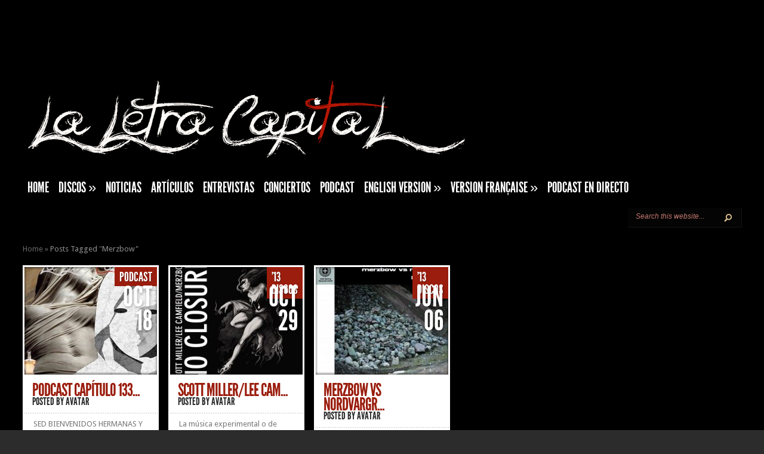

--- FILE ---
content_type: text/html; charset=UTF-8
request_url: http://www.laletracapital.com/tag/merzbow/
body_size: 11875
content:
<!DOCTYPE html PUBLIC "-//W3C//DTD XHTML 1.0 Transitional//EN" "http://www.w3.org/TR/xhtml1/DTD/xhtml1-transitional.dtd">
<html xmlns="http://www.w3.org/1999/xhtml" lang="es">
<head profile="http://gmpg.org/xfn/11">
<meta http-equiv="Content-Type" content="text/html; charset=UTF-8" />
<meta http-equiv="X-UA-Compatible" content="IE=7" />

<link href='https://fonts.googleapis.com/css?family=Droid+Sans:regular,bold' rel='stylesheet' type='text/css' />

<link rel="stylesheet" href="http://www.laletracapital.com/wp-content/themes/TheStyle/style.css" type="text/css" media="screen" />
<link rel="pingback" href="http://www.laletracapital.com/xmlrpc.php" />

<!--[if lt IE 7]>
	<link rel="stylesheet" type="text/css" href="http://www.laletracapital.com/wp-content/themes/TheStyle/css/ie6style.css" />
	<script type="text/javascript" src="http://www.laletracapital.com/wp-content/themes/TheStyle/js/DD_belatedPNG_0.0.8a-min.js"></script>
	<script type="text/javascript">DD_belatedPNG.fix('img#logo, #search-form, .thumbnail .overlay, .big .thumbnail .overlay, .entry-content, .bottom-bg, #controllers span#left-arrow, #controllers span#right-arrow, #content-bottom-bg, .post, #comment-wrap, .post-content, .single-thumb .overlay, .post ul.related-posts li, .hr, ul.nav ul li a, ul.nav ul li a:hover, #comment-wrap #comment-bottom-bg, ol.commentlist, .comment-icon, #commentform textarea#comment, .avatar span.overlay, li.comment, #footer .widget ul a, #footer .widget ul a:hover, #sidebar .widget, #sidebar h3.widgettitle, #sidebar .widgetcontent ul li, #tabbed-area, #tabbed-area li a, #tabbed .tab ul li');</script>
<![endif]-->
<!--[if IE 7]>
	<link rel="stylesheet" type="text/css" href="http://www.laletracapital.com/wp-content/themes/TheStyle/css/ie7style.css" />
<![endif]-->
<!--[if IE 8]>
	<link rel="stylesheet" type="text/css" href="http://www.laletracapital.com/wp-content/themes/TheStyle/css/ie8style.css" />
<![endif]-->

<script type="text/javascript">
	document.documentElement.className = 'js';
</script>

<script>var et_site_url='http://www.laletracapital.com';var et_post_id='global';function et_core_page_resource_fallback(a,b){"undefined"===typeof b&&(b=a.sheet.cssRules&&0===a.sheet.cssRules.length);b&&(a.onerror=null,a.onload=null,a.href?a.href=et_site_url+"/?et_core_page_resource="+a.id+et_post_id:a.src&&(a.src=et_site_url+"/?et_core_page_resource="+a.id+et_post_id))}
</script><title>Merzbow | La Letra Capital</title>
<meta name='robots' content='max-image-preview:large' />
<link rel='dns-prefetch' href='//secure.gravatar.com' />
<link rel='dns-prefetch' href='//www.laletracapital.com' />
<link rel='dns-prefetch' href='//stats.wp.com' />
<link rel='dns-prefetch' href='//fonts.googleapis.com' />
<link rel='dns-prefetch' href='//v0.wordpress.com' />
<link rel='dns-prefetch' href='//widgets.wp.com' />
<link rel='dns-prefetch' href='//s0.wp.com' />
<link rel='dns-prefetch' href='//0.gravatar.com' />
<link rel='dns-prefetch' href='//1.gravatar.com' />
<link rel='dns-prefetch' href='//2.gravatar.com' />
<link rel="alternate" type="application/rss+xml" title="La Letra Capital &raquo; Feed" href="http://www.laletracapital.com/feed/" />
<link rel="alternate" type="application/rss+xml" title="La Letra Capital &raquo; Feed de los comentarios" href="http://www.laletracapital.com/comments/feed/" />
<link rel="alternate" type="application/rss+xml" title="La Letra Capital &raquo; Etiqueta Merzbow del feed" href="http://www.laletracapital.com/tag/merzbow/feed/" />
<script type="text/javascript">
/* <![CDATA[ */
window._wpemojiSettings = {"baseUrl":"https:\/\/s.w.org\/images\/core\/emoji\/14.0.0\/72x72\/","ext":".png","svgUrl":"https:\/\/s.w.org\/images\/core\/emoji\/14.0.0\/svg\/","svgExt":".svg","source":{"concatemoji":"http:\/\/www.laletracapital.com\/wp-includes\/js\/wp-emoji-release.min.js?ver=6.4.7"}};
/*! This file is auto-generated */
!function(i,n){var o,s,e;function c(e){try{var t={supportTests:e,timestamp:(new Date).valueOf()};sessionStorage.setItem(o,JSON.stringify(t))}catch(e){}}function p(e,t,n){e.clearRect(0,0,e.canvas.width,e.canvas.height),e.fillText(t,0,0);var t=new Uint32Array(e.getImageData(0,0,e.canvas.width,e.canvas.height).data),r=(e.clearRect(0,0,e.canvas.width,e.canvas.height),e.fillText(n,0,0),new Uint32Array(e.getImageData(0,0,e.canvas.width,e.canvas.height).data));return t.every(function(e,t){return e===r[t]})}function u(e,t,n){switch(t){case"flag":return n(e,"\ud83c\udff3\ufe0f\u200d\u26a7\ufe0f","\ud83c\udff3\ufe0f\u200b\u26a7\ufe0f")?!1:!n(e,"\ud83c\uddfa\ud83c\uddf3","\ud83c\uddfa\u200b\ud83c\uddf3")&&!n(e,"\ud83c\udff4\udb40\udc67\udb40\udc62\udb40\udc65\udb40\udc6e\udb40\udc67\udb40\udc7f","\ud83c\udff4\u200b\udb40\udc67\u200b\udb40\udc62\u200b\udb40\udc65\u200b\udb40\udc6e\u200b\udb40\udc67\u200b\udb40\udc7f");case"emoji":return!n(e,"\ud83e\udef1\ud83c\udffb\u200d\ud83e\udef2\ud83c\udfff","\ud83e\udef1\ud83c\udffb\u200b\ud83e\udef2\ud83c\udfff")}return!1}function f(e,t,n){var r="undefined"!=typeof WorkerGlobalScope&&self instanceof WorkerGlobalScope?new OffscreenCanvas(300,150):i.createElement("canvas"),a=r.getContext("2d",{willReadFrequently:!0}),o=(a.textBaseline="top",a.font="600 32px Arial",{});return e.forEach(function(e){o[e]=t(a,e,n)}),o}function t(e){var t=i.createElement("script");t.src=e,t.defer=!0,i.head.appendChild(t)}"undefined"!=typeof Promise&&(o="wpEmojiSettingsSupports",s=["flag","emoji"],n.supports={everything:!0,everythingExceptFlag:!0},e=new Promise(function(e){i.addEventListener("DOMContentLoaded",e,{once:!0})}),new Promise(function(t){var n=function(){try{var e=JSON.parse(sessionStorage.getItem(o));if("object"==typeof e&&"number"==typeof e.timestamp&&(new Date).valueOf()<e.timestamp+604800&&"object"==typeof e.supportTests)return e.supportTests}catch(e){}return null}();if(!n){if("undefined"!=typeof Worker&&"undefined"!=typeof OffscreenCanvas&&"undefined"!=typeof URL&&URL.createObjectURL&&"undefined"!=typeof Blob)try{var e="postMessage("+f.toString()+"("+[JSON.stringify(s),u.toString(),p.toString()].join(",")+"));",r=new Blob([e],{type:"text/javascript"}),a=new Worker(URL.createObjectURL(r),{name:"wpTestEmojiSupports"});return void(a.onmessage=function(e){c(n=e.data),a.terminate(),t(n)})}catch(e){}c(n=f(s,u,p))}t(n)}).then(function(e){for(var t in e)n.supports[t]=e[t],n.supports.everything=n.supports.everything&&n.supports[t],"flag"!==t&&(n.supports.everythingExceptFlag=n.supports.everythingExceptFlag&&n.supports[t]);n.supports.everythingExceptFlag=n.supports.everythingExceptFlag&&!n.supports.flag,n.DOMReady=!1,n.readyCallback=function(){n.DOMReady=!0}}).then(function(){return e}).then(function(){var e;n.supports.everything||(n.readyCallback(),(e=n.source||{}).concatemoji?t(e.concatemoji):e.wpemoji&&e.twemoji&&(t(e.twemoji),t(e.wpemoji)))}))}((window,document),window._wpemojiSettings);
/* ]]> */
</script>
		<link rel="stylesheet" href="http://www.laletracapital.com/wp-content/themes/TheStyle/style-Red.css" type="text/css" media="screen" />
	<meta content="TheStyle v.4.2.9" name="generator"/>
	<style type="text/css">
		body { color: #; }
		#container, #container2 { background: #000000; }
		.post a:link, .post a:visited { color: #; }
		ul.nav li a { color: #; }
		#sidebar h3.widgettitle { color:#8c0d00; }
		#footer h3.title { color:#ffffff; }
		#footer .widget, #footer .widget a { color:#ffffff !important; }
	</style>
<style id='wp-emoji-styles-inline-css' type='text/css'>

	img.wp-smiley, img.emoji {
		display: inline !important;
		border: none !important;
		box-shadow: none !important;
		height: 1em !important;
		width: 1em !important;
		margin: 0 0.07em !important;
		vertical-align: -0.1em !important;
		background: none !important;
		padding: 0 !important;
	}
</style>
<link rel='stylesheet' id='wp-block-library-css' href='http://www.laletracapital.com/wp-includes/css/dist/block-library/style.min.css?ver=6.4.7' type='text/css' media='all' />
<style id='wp-block-library-inline-css' type='text/css'>
.has-text-align-justify{text-align:justify;}
</style>
<link rel='stylesheet' id='mediaelement-css' href='http://www.laletracapital.com/wp-includes/js/mediaelement/mediaelementplayer-legacy.min.css?ver=4.2.17' type='text/css' media='all' />
<link rel='stylesheet' id='wp-mediaelement-css' href='http://www.laletracapital.com/wp-includes/js/mediaelement/wp-mediaelement.min.css?ver=6.4.7' type='text/css' media='all' />
<style id='classic-theme-styles-inline-css' type='text/css'>
/*! This file is auto-generated */
.wp-block-button__link{color:#fff;background-color:#32373c;border-radius:9999px;box-shadow:none;text-decoration:none;padding:calc(.667em + 2px) calc(1.333em + 2px);font-size:1.125em}.wp-block-file__button{background:#32373c;color:#fff;text-decoration:none}
</style>
<style id='global-styles-inline-css' type='text/css'>
body{--wp--preset--color--black: #000000;--wp--preset--color--cyan-bluish-gray: #abb8c3;--wp--preset--color--white: #ffffff;--wp--preset--color--pale-pink: #f78da7;--wp--preset--color--vivid-red: #cf2e2e;--wp--preset--color--luminous-vivid-orange: #ff6900;--wp--preset--color--luminous-vivid-amber: #fcb900;--wp--preset--color--light-green-cyan: #7bdcb5;--wp--preset--color--vivid-green-cyan: #00d084;--wp--preset--color--pale-cyan-blue: #8ed1fc;--wp--preset--color--vivid-cyan-blue: #0693e3;--wp--preset--color--vivid-purple: #9b51e0;--wp--preset--gradient--vivid-cyan-blue-to-vivid-purple: linear-gradient(135deg,rgba(6,147,227,1) 0%,rgb(155,81,224) 100%);--wp--preset--gradient--light-green-cyan-to-vivid-green-cyan: linear-gradient(135deg,rgb(122,220,180) 0%,rgb(0,208,130) 100%);--wp--preset--gradient--luminous-vivid-amber-to-luminous-vivid-orange: linear-gradient(135deg,rgba(252,185,0,1) 0%,rgba(255,105,0,1) 100%);--wp--preset--gradient--luminous-vivid-orange-to-vivid-red: linear-gradient(135deg,rgba(255,105,0,1) 0%,rgb(207,46,46) 100%);--wp--preset--gradient--very-light-gray-to-cyan-bluish-gray: linear-gradient(135deg,rgb(238,238,238) 0%,rgb(169,184,195) 100%);--wp--preset--gradient--cool-to-warm-spectrum: linear-gradient(135deg,rgb(74,234,220) 0%,rgb(151,120,209) 20%,rgb(207,42,186) 40%,rgb(238,44,130) 60%,rgb(251,105,98) 80%,rgb(254,248,76) 100%);--wp--preset--gradient--blush-light-purple: linear-gradient(135deg,rgb(255,206,236) 0%,rgb(152,150,240) 100%);--wp--preset--gradient--blush-bordeaux: linear-gradient(135deg,rgb(254,205,165) 0%,rgb(254,45,45) 50%,rgb(107,0,62) 100%);--wp--preset--gradient--luminous-dusk: linear-gradient(135deg,rgb(255,203,112) 0%,rgb(199,81,192) 50%,rgb(65,88,208) 100%);--wp--preset--gradient--pale-ocean: linear-gradient(135deg,rgb(255,245,203) 0%,rgb(182,227,212) 50%,rgb(51,167,181) 100%);--wp--preset--gradient--electric-grass: linear-gradient(135deg,rgb(202,248,128) 0%,rgb(113,206,126) 100%);--wp--preset--gradient--midnight: linear-gradient(135deg,rgb(2,3,129) 0%,rgb(40,116,252) 100%);--wp--preset--font-size--small: 13px;--wp--preset--font-size--medium: 20px;--wp--preset--font-size--large: 36px;--wp--preset--font-size--x-large: 42px;--wp--preset--spacing--20: 0.44rem;--wp--preset--spacing--30: 0.67rem;--wp--preset--spacing--40: 1rem;--wp--preset--spacing--50: 1.5rem;--wp--preset--spacing--60: 2.25rem;--wp--preset--spacing--70: 3.38rem;--wp--preset--spacing--80: 5.06rem;--wp--preset--shadow--natural: 6px 6px 9px rgba(0, 0, 0, 0.2);--wp--preset--shadow--deep: 12px 12px 50px rgba(0, 0, 0, 0.4);--wp--preset--shadow--sharp: 6px 6px 0px rgba(0, 0, 0, 0.2);--wp--preset--shadow--outlined: 6px 6px 0px -3px rgba(255, 255, 255, 1), 6px 6px rgba(0, 0, 0, 1);--wp--preset--shadow--crisp: 6px 6px 0px rgba(0, 0, 0, 1);}:where(.is-layout-flex){gap: 0.5em;}:where(.is-layout-grid){gap: 0.5em;}body .is-layout-flow > .alignleft{float: left;margin-inline-start: 0;margin-inline-end: 2em;}body .is-layout-flow > .alignright{float: right;margin-inline-start: 2em;margin-inline-end: 0;}body .is-layout-flow > .aligncenter{margin-left: auto !important;margin-right: auto !important;}body .is-layout-constrained > .alignleft{float: left;margin-inline-start: 0;margin-inline-end: 2em;}body .is-layout-constrained > .alignright{float: right;margin-inline-start: 2em;margin-inline-end: 0;}body .is-layout-constrained > .aligncenter{margin-left: auto !important;margin-right: auto !important;}body .is-layout-constrained > :where(:not(.alignleft):not(.alignright):not(.alignfull)){max-width: var(--wp--style--global--content-size);margin-left: auto !important;margin-right: auto !important;}body .is-layout-constrained > .alignwide{max-width: var(--wp--style--global--wide-size);}body .is-layout-flex{display: flex;}body .is-layout-flex{flex-wrap: wrap;align-items: center;}body .is-layout-flex > *{margin: 0;}body .is-layout-grid{display: grid;}body .is-layout-grid > *{margin: 0;}:where(.wp-block-columns.is-layout-flex){gap: 2em;}:where(.wp-block-columns.is-layout-grid){gap: 2em;}:where(.wp-block-post-template.is-layout-flex){gap: 1.25em;}:where(.wp-block-post-template.is-layout-grid){gap: 1.25em;}.has-black-color{color: var(--wp--preset--color--black) !important;}.has-cyan-bluish-gray-color{color: var(--wp--preset--color--cyan-bluish-gray) !important;}.has-white-color{color: var(--wp--preset--color--white) !important;}.has-pale-pink-color{color: var(--wp--preset--color--pale-pink) !important;}.has-vivid-red-color{color: var(--wp--preset--color--vivid-red) !important;}.has-luminous-vivid-orange-color{color: var(--wp--preset--color--luminous-vivid-orange) !important;}.has-luminous-vivid-amber-color{color: var(--wp--preset--color--luminous-vivid-amber) !important;}.has-light-green-cyan-color{color: var(--wp--preset--color--light-green-cyan) !important;}.has-vivid-green-cyan-color{color: var(--wp--preset--color--vivid-green-cyan) !important;}.has-pale-cyan-blue-color{color: var(--wp--preset--color--pale-cyan-blue) !important;}.has-vivid-cyan-blue-color{color: var(--wp--preset--color--vivid-cyan-blue) !important;}.has-vivid-purple-color{color: var(--wp--preset--color--vivid-purple) !important;}.has-black-background-color{background-color: var(--wp--preset--color--black) !important;}.has-cyan-bluish-gray-background-color{background-color: var(--wp--preset--color--cyan-bluish-gray) !important;}.has-white-background-color{background-color: var(--wp--preset--color--white) !important;}.has-pale-pink-background-color{background-color: var(--wp--preset--color--pale-pink) !important;}.has-vivid-red-background-color{background-color: var(--wp--preset--color--vivid-red) !important;}.has-luminous-vivid-orange-background-color{background-color: var(--wp--preset--color--luminous-vivid-orange) !important;}.has-luminous-vivid-amber-background-color{background-color: var(--wp--preset--color--luminous-vivid-amber) !important;}.has-light-green-cyan-background-color{background-color: var(--wp--preset--color--light-green-cyan) !important;}.has-vivid-green-cyan-background-color{background-color: var(--wp--preset--color--vivid-green-cyan) !important;}.has-pale-cyan-blue-background-color{background-color: var(--wp--preset--color--pale-cyan-blue) !important;}.has-vivid-cyan-blue-background-color{background-color: var(--wp--preset--color--vivid-cyan-blue) !important;}.has-vivid-purple-background-color{background-color: var(--wp--preset--color--vivid-purple) !important;}.has-black-border-color{border-color: var(--wp--preset--color--black) !important;}.has-cyan-bluish-gray-border-color{border-color: var(--wp--preset--color--cyan-bluish-gray) !important;}.has-white-border-color{border-color: var(--wp--preset--color--white) !important;}.has-pale-pink-border-color{border-color: var(--wp--preset--color--pale-pink) !important;}.has-vivid-red-border-color{border-color: var(--wp--preset--color--vivid-red) !important;}.has-luminous-vivid-orange-border-color{border-color: var(--wp--preset--color--luminous-vivid-orange) !important;}.has-luminous-vivid-amber-border-color{border-color: var(--wp--preset--color--luminous-vivid-amber) !important;}.has-light-green-cyan-border-color{border-color: var(--wp--preset--color--light-green-cyan) !important;}.has-vivid-green-cyan-border-color{border-color: var(--wp--preset--color--vivid-green-cyan) !important;}.has-pale-cyan-blue-border-color{border-color: var(--wp--preset--color--pale-cyan-blue) !important;}.has-vivid-cyan-blue-border-color{border-color: var(--wp--preset--color--vivid-cyan-blue) !important;}.has-vivid-purple-border-color{border-color: var(--wp--preset--color--vivid-purple) !important;}.has-vivid-cyan-blue-to-vivid-purple-gradient-background{background: var(--wp--preset--gradient--vivid-cyan-blue-to-vivid-purple) !important;}.has-light-green-cyan-to-vivid-green-cyan-gradient-background{background: var(--wp--preset--gradient--light-green-cyan-to-vivid-green-cyan) !important;}.has-luminous-vivid-amber-to-luminous-vivid-orange-gradient-background{background: var(--wp--preset--gradient--luminous-vivid-amber-to-luminous-vivid-orange) !important;}.has-luminous-vivid-orange-to-vivid-red-gradient-background{background: var(--wp--preset--gradient--luminous-vivid-orange-to-vivid-red) !important;}.has-very-light-gray-to-cyan-bluish-gray-gradient-background{background: var(--wp--preset--gradient--very-light-gray-to-cyan-bluish-gray) !important;}.has-cool-to-warm-spectrum-gradient-background{background: var(--wp--preset--gradient--cool-to-warm-spectrum) !important;}.has-blush-light-purple-gradient-background{background: var(--wp--preset--gradient--blush-light-purple) !important;}.has-blush-bordeaux-gradient-background{background: var(--wp--preset--gradient--blush-bordeaux) !important;}.has-luminous-dusk-gradient-background{background: var(--wp--preset--gradient--luminous-dusk) !important;}.has-pale-ocean-gradient-background{background: var(--wp--preset--gradient--pale-ocean) !important;}.has-electric-grass-gradient-background{background: var(--wp--preset--gradient--electric-grass) !important;}.has-midnight-gradient-background{background: var(--wp--preset--gradient--midnight) !important;}.has-small-font-size{font-size: var(--wp--preset--font-size--small) !important;}.has-medium-font-size{font-size: var(--wp--preset--font-size--medium) !important;}.has-large-font-size{font-size: var(--wp--preset--font-size--large) !important;}.has-x-large-font-size{font-size: var(--wp--preset--font-size--x-large) !important;}
.wp-block-navigation a:where(:not(.wp-element-button)){color: inherit;}
:where(.wp-block-post-template.is-layout-flex){gap: 1.25em;}:where(.wp-block-post-template.is-layout-grid){gap: 1.25em;}
:where(.wp-block-columns.is-layout-flex){gap: 2em;}:where(.wp-block-columns.is-layout-grid){gap: 2em;}
.wp-block-pullquote{font-size: 1.5em;line-height: 1.6;}
</style>
<link rel='stylesheet' id='et-gf--css' href='http://fonts.googleapis.com/css?family=:&#038;subset=latin' type='text/css' media='all' />
<link rel='stylesheet' id='et_lb_modules-css' href='http://www.laletracapital.com/wp-content/plugins/elegantbuilder/style.css?ver=2.4' type='text/css' media='all' />
<link rel='stylesheet' id='et-shortcodes-css-css' href='http://www.laletracapital.com/wp-content/themes/TheStyle/epanel/shortcodes/css/shortcodes-legacy.css?ver=4.2.9' type='text/css' media='all' />
<link rel='stylesheet' id='jetpack_css-css' href='http://www.laletracapital.com/wp-content/plugins/jetpack/css/jetpack.css?ver=12.8.2' type='text/css' media='all' />
<link rel='stylesheet' id='magnific_popup-css' href='http://www.laletracapital.com/wp-content/themes/TheStyle/includes/page_templates/js/magnific_popup/magnific_popup.css?ver=1.3.4' type='text/css' media='screen' />
<link rel='stylesheet' id='et_page_templates-css' href='http://www.laletracapital.com/wp-content/themes/TheStyle/includes/page_templates/page_templates.css?ver=1.8' type='text/css' media='screen' />
<script type="text/javascript" src="http://www.laletracapital.com/wp-includes/js/jquery/jquery.min.js?ver=3.7.1" id="jquery-core-js"></script>
<script type="text/javascript" src="http://www.laletracapital.com/wp-includes/js/jquery/jquery-migrate.min.js?ver=3.4.1" id="jquery-migrate-js"></script>
<link rel="https://api.w.org/" href="http://www.laletracapital.com/wp-json/" /><link rel="alternate" type="application/json" href="http://www.laletracapital.com/wp-json/wp/v2/tags/252" /><link rel="EditURI" type="application/rsd+xml" title="RSD" href="http://www.laletracapital.com/xmlrpc.php?rsd" />
<meta name="generator" content="WordPress 6.4.7" />
	<style>img#wpstats{display:none}</style>
				<style type="text/css">
		h1, h2, h3, h4, h5, h6, ul.nav a, h3.title, .wp-pagenavi, #featured h2.title, div.category a, span.month, h2.title a, p.postinfo, h3.widgettitle, #tabbed-area li a, h3.infotitle, h1.title, .blog-title, .post-meta, h3#comments, span.fn, h3#reply-title span { font-family: '', ; }body { font-family: '', ; }		</style>
	<link rel="shortcut icon" href="http://www.laletracapital.com/wp-content/uploads/2015/01/10859473_10203830563620278_958598562_n.jpg" />
<!-- Jetpack Open Graph Tags -->
<meta property="og:type" content="website" />
<meta property="og:title" content="Merzbow | La Letra Capital" />
<meta property="og:url" content="http://www.laletracapital.com/tag/merzbow/" />
<meta property="og:site_name" content="La Letra Capital" />
<meta property="og:image" content="https://s0.wp.com/i/blank.jpg" />
<meta property="og:image:alt" content="" />
<meta property="og:locale" content="es_ES" />
<meta name="twitter:creator" content="@jfcocamacho" />

<!-- End Jetpack Open Graph Tags -->
	<style type="text/css">
		#et_pt_portfolio_gallery { margin-left: -10px; }
		.et_pt_portfolio_item { margin-left: 11px; }
		.et_portfolio_small { margin-left: -38px !important; }
		.et_portfolio_small .et_pt_portfolio_item { margin-left: 26px !important; }
		.et_portfolio_large { margin-left: -12px !important; }
		.et_portfolio_large .et_pt_portfolio_item { margin-left: 13px !important; }
	</style>

</head>
<body class="archive tag tag-merzbow tag-252 et_includes_sidebar">
	<div id="container">
		<div id="container2">
			<div id="header">
				<a href="http://www.laletracapital.com/">
										<img src="http://www.laletracapital.com/wp-content/uploads/2015/01/bannerTroja.jpg" alt="La Letra Capital" id="logo"/>
				</a>
				<div id="header-bottom" class="clearfix">
					<ul id="primary" class="nav"><li id="menu-item-1151" class="menu-item menu-item-type-custom menu-item-object-custom menu-item-home menu-item-1151"><a href="http://www.laletracapital.com">HOME</a></li>
<li id="menu-item-1077" class="menu-item menu-item-type-taxonomy menu-item-object-category menu-item-has-children menu-item-1077"><a href="http://www.laletracapital.com/category/discos/">Discos</a>
<ul class="sub-menu">
	<li id="menu-item-10706" class="menu-item menu-item-type-taxonomy menu-item-object-category menu-item-10706"><a href="http://www.laletracapital.com/category/14/">&#8217;25</a></li>
	<li id="menu-item-10106" class="menu-item menu-item-type-taxonomy menu-item-object-category menu-item-10106"><a href="http://www.laletracapital.com/category/24/">&#8217;24</a></li>
	<li id="menu-item-8977" class="menu-item menu-item-type-taxonomy menu-item-object-category menu-item-8977"><a href="http://www.laletracapital.com/category/discos/23/">&#8217;23</a></li>
	<li id="menu-item-8354" class="menu-item menu-item-type-taxonomy menu-item-object-category menu-item-8354"><a href="http://www.laletracapital.com/category/discos/22/">&#8217;22</a></li>
	<li id="menu-item-8024" class="menu-item menu-item-type-taxonomy menu-item-object-category menu-item-8024"><a href="http://www.laletracapital.com/category/21/">&#8217;21</a></li>
	<li id="menu-item-7250" class="menu-item menu-item-type-taxonomy menu-item-object-category menu-item-7250"><a href="http://www.laletracapital.com/category/20/">&#8217;20</a></li>
	<li id="menu-item-6540" class="menu-item menu-item-type-taxonomy menu-item-object-category menu-item-6540"><a href="http://www.laletracapital.com/category/19/">&#8217;19</a></li>
	<li id="menu-item-6022" class="menu-item menu-item-type-taxonomy menu-item-object-category menu-item-6022"><a href="http://www.laletracapital.com/category/18/">&#8217;18</a></li>
	<li id="menu-item-5210" class="menu-item menu-item-type-taxonomy menu-item-object-category menu-item-5210"><a href="http://www.laletracapital.com/category/17/">&#8217;17</a></li>
	<li id="menu-item-3535" class="menu-item menu-item-type-taxonomy menu-item-object-category menu-item-3535"><a href="http://www.laletracapital.com/category/16/">&#8217;16</a></li>
	<li id="menu-item-1920" class="menu-item menu-item-type-taxonomy menu-item-object-category menu-item-1920"><a href="http://www.laletracapital.com/category/15/">&#8217;15</a></li>
	<li id="menu-item-1154" class="menu-item menu-item-type-taxonomy menu-item-object-category menu-item-1154"><a href="http://www.laletracapital.com/category/14/">&#8217;14</a></li>
	<li id="menu-item-1155" class="menu-item menu-item-type-taxonomy menu-item-object-category menu-item-1155"><a href="http://www.laletracapital.com/category/13/">&#8217;13</a></li>
	<li id="menu-item-1156" class="menu-item menu-item-type-taxonomy menu-item-object-category menu-item-1156"><a href="http://www.laletracapital.com/category/12/">&#8217;12</a></li>
	<li id="menu-item-1157" class="menu-item menu-item-type-taxonomy menu-item-object-category menu-item-1157"><a href="http://www.laletracapital.com/category/11/">&#8217;11</a></li>
	<li id="menu-item-1158" class="menu-item menu-item-type-taxonomy menu-item-object-category menu-item-1158"><a href="http://www.laletracapital.com/category/10/">&#8217;10</a></li>
	<li id="menu-item-1159" class="menu-item menu-item-type-taxonomy menu-item-object-category menu-item-1159"><a href="http://www.laletracapital.com/category/09/">&#8217;09</a></li>
	<li id="menu-item-1160" class="menu-item menu-item-type-taxonomy menu-item-object-category menu-item-1160"><a href="http://www.laletracapital.com/category/08/">&#8217;08</a></li>
	<li id="menu-item-1161" class="menu-item menu-item-type-taxonomy menu-item-object-category menu-item-1161"><a href="http://www.laletracapital.com/category/07/">&#8217;07</a></li>
	<li id="menu-item-1162" class="menu-item menu-item-type-taxonomy menu-item-object-category menu-item-1162"><a href="http://www.laletracapital.com/category/06/">&#8217;06</a></li>
	<li id="menu-item-1163" class="menu-item menu-item-type-taxonomy menu-item-object-category menu-item-1163"><a href="http://www.laletracapital.com/category/05/">&#8217;05</a></li>
	<li id="menu-item-1164" class="menu-item menu-item-type-taxonomy menu-item-object-category menu-item-1164"><a href="http://www.laletracapital.com/category/04/">&#8217;04</a></li>
	<li id="menu-item-1165" class="menu-item menu-item-type-taxonomy menu-item-object-category menu-item-1165"><a href="http://www.laletracapital.com/category/03/">&#8217;03</a></li>
</ul>
</li>
<li id="menu-item-1078" class="menu-item menu-item-type-taxonomy menu-item-object-category menu-item-1078"><a href="http://www.laletracapital.com/category/noticias/">Noticias</a></li>
<li id="menu-item-1079" class="menu-item menu-item-type-taxonomy menu-item-object-category menu-item-1079"><a href="http://www.laletracapital.com/category/articulos/">Artículos</a></li>
<li id="menu-item-1080" class="menu-item menu-item-type-taxonomy menu-item-object-category menu-item-1080"><a href="http://www.laletracapital.com/category/entrevistas/">Entrevistas</a></li>
<li id="menu-item-1187" class="menu-item menu-item-type-taxonomy menu-item-object-category menu-item-1187"><a href="http://www.laletracapital.com/category/conciertos/">Conciertos</a></li>
<li id="menu-item-1081" class="menu-item menu-item-type-taxonomy menu-item-object-category menu-item-1081"><a href="http://www.laletracapital.com/category/podcast/">Podcast</a></li>
<li id="menu-item-1211" class="menu-item menu-item-type-taxonomy menu-item-object-category menu-item-has-children menu-item-1211"><a href="http://www.laletracapital.com/category/english-version/">English Version</a>
<ul class="sub-menu">
	<li id="menu-item-1855" class="menu-item menu-item-type-taxonomy menu-item-object-category menu-item-1855"><a href="http://www.laletracapital.com/category/english-version/reviews/">Reviews</a></li>
	<li id="menu-item-1845" class="menu-item menu-item-type-taxonomy menu-item-object-category menu-item-1845"><a href="http://www.laletracapital.com/category/english-version/concerts/">Concerts</a></li>
	<li id="menu-item-1854" class="menu-item menu-item-type-taxonomy menu-item-object-category menu-item-1854"><a href="http://www.laletracapital.com/category/english-version/interviews/">Interviews</a></li>
	<li id="menu-item-9120" class="menu-item menu-item-type-taxonomy menu-item-object-category menu-item-9120"><a href="http://www.laletracapital.com/category/english-version/articles/">Articles</a></li>
</ul>
</li>
<li id="menu-item-9124" class="menu-item menu-item-type-taxonomy menu-item-object-category menu-item-has-children menu-item-9124"><a href="http://www.laletracapital.com/category/version-francaise/">Version française</a>
<ul class="sub-menu">
	<li id="menu-item-9125" class="menu-item menu-item-type-taxonomy menu-item-object-category menu-item-9125"><a href="http://www.laletracapital.com/category/version-francaise/rapports/">Rapports</a></li>
</ul>
</li>
<li id="menu-item-3503" class="menu-item menu-item-type-post_type menu-item-object-page menu-item-3503"><a href="http://www.laletracapital.com/podcast-en-directo/">Podcast en Directo</a></li>
</ul>
					<div id="search-form">
						<form method="get" id="searchform" action="http://www.laletracapital.com/">
							<input type="text" value="Search this website..." name="s" id="searchinput" />

							<input type="image" src="http://www.laletracapital.com/wp-content/themes/TheStyle/images/search-btn.png" id="searchsubmit" />
						</form>
					</div> <!-- end #search-form -->

				</div> <!-- end #header-bottom -->
			</div> <!-- end #header -->

<div id="breadcrumbs">

					<a href="http://www.laletracapital.com">Home</a> <span class="raquo">&raquo;</span>

									Posts Tagged <span class="raquo">&quot;</span>Merzbow&quot;					
</div> <!-- end #breadcrumbs -->
<div id="content" class="clearfix">
	<div id="boxes" class="fullwidth">
		
		
		<div class="entry small">
			<div class="thumbnail">
				<a href="http://www.laletracapital.com/podcast-capitulo-133-de-velos-y-perfumes/">
					<img src="http://www.laletracapital.com/wp-content/uploads/2017/10/portadapodcast133-222x180.jpg" alt='PODCAST CAPÍTULO 133: DE VELOS Y PERFUMES' width='222' height='180' />					<span class="overlay"></span>
				</a>
				<div class="category"><ul class="post-categories">
	<li><a href="http://www.laletracapital.com/category/podcast/" rel="category tag">Podcast</a></li></ul></div>
				<span class="month">Oct<span class="date">18</span></span>
			</div> <!-- end .thumbnail -->
			<h2 class="title"><a href="http://www.laletracapital.com/podcast-capitulo-133-de-velos-y-perfumes/">PODCAST CAPÍTULO 133...</a></h2>
			<p class="postinfo">posted by <a href="http://www.laletracapital.com/author/avatar/" title="Entradas de Avatar" rel="author">Avatar</a></p>
			<div class="entry-content">
				<div class="bottom-bg">
					<div class="excerpt">
						<p>SED BIENVENIDOS HERMANAS Y HERMANOS al CENTÉSIMO TRIGÉSIMO TERCER episodio de laletracapital podcast: DE VELOS Y PERFUMES Podéis escucharlo vía Mixcloud, bien en el reproductor insertado justo aquí o en la propia web pinchando la carátula del reproductor.   Podéis escucharlo  y descargarlo... </p>
						<div class="textright">
							<a href="http://www.laletracapital.com/podcast-capitulo-133-de-velos-y-perfumes/" class="readmore"><span>&raquo;</span>&raquo;</a>
						</div>
					</div><!-- end .excerpt -->
				</div><!-- end .bottom-bg -->
			</div><!-- end .entry-content -->
		</div><!-- end .entry -->

	
		
		
		<div class="entry small">
			<div class="thumbnail">
				<a href="http://www.laletracapital.com/scott-millerlee-camfieldmerzbow-no-closure-cold-spring-records-2013/">
					<img src="http://www.laletracapital.com/wp-content/uploads/et_temp/10287804055_6cde3667b4_o-300x300-26710_222x180.jpg" alt='SCOTT MILLER/LEE CAMFIELD/MERZBOW: No Closure (Cold Spring Records 2013)' width='222' height='180' />					<span class="overlay"></span>
				</a>
				<div class="category"><ul class="post-categories">
	<li><a href="http://www.laletracapital.com/category/13/" rel="category tag">'13</a></li>
	<li><a href="http://www.laletracapital.com/category/discos/" rel="category tag">Discos</a></li></ul></div>
				<span class="month">Oct<span class="date">29</span></span>
			</div> <!-- end .thumbnail -->
			<h2 class="title"><a href="http://www.laletracapital.com/scott-millerlee-camfieldmerzbow-no-closure-cold-spring-records-2013/">SCOTT MILLER/LEE CAM...</a></h2>
			<p class="postinfo">posted by <a href="http://www.laletracapital.com/author/avatar/" title="Entradas de Avatar" rel="author">Avatar</a></p>
			<div class="entry-content">
				<div class="bottom-bg">
					<div class="excerpt">
						<p>La música experimental o de vanguardia suele ser tremendamente difícil de adjetivar, ya que &#8211; en ocasiones por “culpa” de la casi total ausencia de melodía, armonía, letra (parámetros habituales y conocidos dentro del palo) o en otras por la tentación de caer en el “suena todo igual”-... </p>
						<div class="textright">
							<a href="http://www.laletracapital.com/scott-millerlee-camfieldmerzbow-no-closure-cold-spring-records-2013/" class="readmore"><span>&raquo;</span>&raquo;</a>
						</div>
					</div><!-- end .excerpt -->
				</div><!-- end .bottom-bg -->
			</div><!-- end .entry-content -->
		</div><!-- end .entry -->

	
		
		
		<div class="entry small">
			<div class="thumbnail">
				<a href="http://www.laletracapital.com/merzbow-vs-nordvargr-partikel-iii-cold-spring-records-2013/">
					<img src="http://www.laletracapital.com/wp-content/uploads/et_temp/8925608921_99d41bfa5a_o-300x269-32193_222x180.jpg" alt='MERZBOW Vs NORDVARGR: Partikel III (Cold Spring Records 2013)' width='222' height='180' />					<span class="overlay"></span>
				</a>
				<div class="category"><ul class="post-categories">
	<li><a href="http://www.laletracapital.com/category/13/" rel="category tag">'13</a></li>
	<li><a href="http://www.laletracapital.com/category/discos/" rel="category tag">Discos</a></li></ul></div>
				<span class="month">Jun<span class="date">06</span></span>
			</div> <!-- end .thumbnail -->
			<h2 class="title"><a href="http://www.laletracapital.com/merzbow-vs-nordvargr-partikel-iii-cold-spring-records-2013/">MERZBOW Vs NORDVARGR...</a></h2>
			<p class="postinfo">posted by <a href="http://www.laletracapital.com/author/avatar/" title="Entradas de Avatar" rel="author">Avatar</a></p>
			<div class="entry-content">
				<div class="bottom-bg">
					<div class="excerpt">
						<p>Henrik Nordvargr Björkk es un músico bastante prolífico. Casi treinta álbumes en once años así lo atestiguan. Y eso, solo contando trabajos firmados como Nordvargr (es cabeza visible también de proyectos como MZ.412, Folkstorm, Toroidh y un largo etcétera). Dark ambient, industrial,... </p>
						<div class="textright">
							<a href="http://www.laletracapital.com/merzbow-vs-nordvargr-partikel-iii-cold-spring-records-2013/" class="readmore"><span>&raquo;</span>&raquo;</a>
						</div>
					</div><!-- end .excerpt -->
				</div><!-- end .bottom-bg -->
			</div><!-- end .entry-content -->
		</div><!-- end .entry -->

	
			</div> <!-- #boxes -->
			</div> <!-- #content -->
	<div id="controllers" class="clearfix">
			</div> <!-- #controllers -->
	<div id="content-bottom-bg"></div>

		</div> <!-- end #container2 -->
	</div> <!-- end #container -->

	<div id="footer">
		<div id="footer-wrapper">
			<div id="footer-content">
				<div id="text-6" class="widget widget_text"><h3 class="title">STAFF</h3>			<div class="textwidget"><p><font color="#9a1d0d">Dirección: </font><br />
&nbsp;Avatar </p>
<p><font color="#9a1d0d">English Version: </font><br />
&nbsp;Jude Crow </p>
<p>&nbsp;Beatriz Rosas </p>
<p><font color="#9a1d0d">Version Française: </font><br />
&nbsp;Beatriz Rosas </p>
<p><font color="#9a1d0d">Colaboradores:</font><br />
<a href="http://www.laletracapital.com/tag/daniel/">Daniel,</a>  <a href="http://www.laletracapital.com/tag/jesus-der-erzengel/">Jesús der Erzengel,</a><br />
<a href="http://www.laletracapital.com/tag/espiritu/">Espíritu,</a><br />
<a href="http://www.laletracapital.com/tag/a/">A,</a> <a href="http://www.laletracapital.com/tag/alec/">Alec,</a> <a href="http://www.laletracapital.com/tag/alvar-fanez/">Alvar Fañez,</a><br />
<a href="http://www.laletracapital.com/tag/aramcheck/"> Aramcheck,</a><br />
<a href="http://www.laletracapital.com/tag/arriaz/"> Arriaz, </a><br />
<a href="http://www.laletracapital.com/tag/beatriz-rosas/"> Beatriz Rosas, </a><a href="http://www.laletracapital.com/tag/cherni/">Cherni, </a><br />
<a href="http://www.laletracapital.com/tag/chatarrera-nordica/">Chatarrera Nórdica, </a><br />
<a href="http://www.laletracapital.com/author/danieldorinoc/"> Daniel,</a><a href="http://www.laletracapital.com/tag/dawn/"> Dawn,</a><br />
<a href="http://www.laletracapital.com/tag/dj-miguel/"> DJ Miguel,</a><br />
<a href="http://www.laletracapital.com/tag/el-culto/"> El Culto,</a><br />
<a href="http://www.laletracapital.com/tag/espiritu/"> Espíritu,</a><br />
<a href="http://www.laletracapital.com/tag/Ijzys/"> Ijzys,</a><br />
<a href="http://www.laletracapital.com/tag/jabsa/">Jabsa,</a><br />
<a href="http://www.laletracapital.com/tag/jesus-der-erzengel/">Jesus Der Erzengel,</a><br />
<a href="http://www.laletracapital.com/tag/kindgott/"> Kindgott,</a><br />
<a href="http://www.laletracapital.com/tag/jude-crow/"> Jude Crow,</a><br />
<a href="http://www.laletracapital.com/tag/lucas-corso/"> Lucas Corso,</a><br />
<a href="http://www.laletracapital.com/tag/maki/"> Maki,</a><br />
<a href="http://www.laletracapital.com/tag/marta/"> Marta,</a><br />
<a href="http://www.laletracapital.com/tag/paloma/"> Paloma,</a><br />
<a href="http://www.laletracapital.com/tag/zevlagh/"> Zevlagh </a></p>
</div>
		</div> <!-- end .footer-widget --><div id="text-2" class="widget widget_text"><h3 class="title">ENLACES</h3>			<div class="textwidget"><p><a href="http://darkvalencia.com/"> Dark Valencia</a><br />
<a href="http://www.billyphobia.com/support/"> Virus G </a><br />
<a href="http://mentenebre.com/"> Mentenebre</a><br />
<a href="http://formatofisico.blogspot.com.es/"> Formato Físico </a><br />
<a href="http://swissdarknights.bandcamp.com/music"> SwissDarkNights</a><br />
<a href="http://apeteciendo-transparencia.blogspot.com.es/"> Apeteciendo Transparencia </a></p>
</div>
		</div> <!-- end .footer-widget --><div id="text-4" class="widget widget_text"><h3 class="title">CONTACTO</h3>			<div class="textwidget"><p>info@laletracapital.com<br />
laletracapital@hotmail.com</p>
</div>
		</div> <!-- end .footer-widget --><div id="text-5" class="widget widget_text"><h3 class="title">SÍGUENOS EN</h3>			<div class="textwidget"><a href="https://www.facebook.com/pages/laletracapital/154440001300353?fref=ts"> <img src="http://www.laletracapital.com/wp-content/uploads/2015/02/facebook.png" height="50" width="50">  </a>



<a href="https://twitter.com/jfcocamacho"> <img src="http://www.laletracapital.com/wp-content/uploads/2015/02/twitter.png" height="50" width="50">  </a>


<a href="http://www.ivoox.com/podcast-laletracapital-podcast_sq_f1149175_1.html"> <img src="http://www.laletracapital.com/wp-content/uploads/2015/02/ivoox.png" height="50" width="50">  </a>


<a href="https://www.mixcloud.com/laletra/"> <img src="http://www.laletracapital.com/wp-content/uploads/2015/02/mixcloud.png" height="50" width="50">  </a>
</div>
		</div> <!-- end .footer-widget --><div id="blog_subscription-2" class="widget widget_blog_subscription jetpack_subscription_widget"><h3 class="title">Suscríbete </h3>
			<div class="wp-block-jetpack-subscriptions__container">
			<form action="#" method="post" accept-charset="utf-8" id="subscribe-blog-blog_subscription-2"
				data-blog="84852446"
				data-post_access_level="everybody" >
									<p id="subscribe-email">
						<label id="jetpack-subscribe-label"
							class="screen-reader-text"
							for="subscribe-field-blog_subscription-2">
							Dirección de email						</label>
						<input type="email" name="email" required="required"
																					value=""
							id="subscribe-field-blog_subscription-2"
							placeholder="Dirección de email"
						/>
					</p>

					<p id="subscribe-submit"
											>
						<input type="hidden" name="action" value="subscribe"/>
						<input type="hidden" name="source" value="http://www.laletracapital.com/tag/merzbow/"/>
						<input type="hidden" name="sub-type" value="widget"/>
						<input type="hidden" name="redirect_fragment" value="subscribe-blog-blog_subscription-2"/>
												<button type="submit"
															class="wp-block-button__link"
																					name="jetpack_subscriptions_widget"
						>
							¡Dale!						</button>
					</p>
							</form>
						</div>
			
</div> <!-- end .footer-widget -->			</div> <!-- end #footer-content -->
			<p id="copyright">Designed by  <a href="http://www.elegantthemes.com" title="Elegant Themes">Elegant Themes</a> | Powered by  <a href="http://www.wordpress.org">Wordpress</a></p>
		</div> <!-- end #footer-wrapper -->
	</div> <!-- end #footer -->

	
	<script type="text/javascript" src="http://www.laletracapital.com/wp-content/themes/TheStyle/js/jquery.masonry.min.js"></script>
	<script type="text/javascript">
		jQuery(window).load(function(){
							jQuery('#content #boxes').masonry({ columnWidth: 122, animate: true });
						jQuery('#footer-content').masonry({ columnWidth: 305, animate: true });

			var $fixed_sidebar_content = jQuery('.sidebar-fixedwidth');

			if ( $fixed_sidebar_content.length ) {
				var sidebarHeight = $fixed_sidebar_content.find('#sidebar').height(),
					contentHeight = $fixed_sidebar_content.height();
				if ( contentHeight < sidebarHeight ) $fixed_sidebar_content.css('height',sidebarHeight);
			}
		});
	</script>
	<script type="text/javascript" src="http://www.laletracapital.com/wp-content/themes/TheStyle/js/superfish.js"></script>

	<script type="text/javascript" src="https://ajax.googleapis.com/ajax/libs/jqueryui/1.10.2/jquery-ui.min.js"></script>
	<script type="text/javascript" src="http://www.laletracapital.com/wp-content/themes/TheStyle/js/jquery.hoverIntent.minified.js"></script>

	<script type="text/javascript">
	//<![CDATA[
		jQuery.noConflict();
		jQuery(document).ready(function(){
			jQuery('ul.nav').superfish({
				delay:       300,                            // one second delay on mouseout
				animation:   {opacity:'show',height:'show'},  // fade-in and slide-down animation
				speed:       'fast',                          // faster animation speed
				autoArrows:  true,                           // disable generation of arrow mark-up
				dropShadows: false                            // disable drop shadows
			});

			jQuery('ul.nav > li > a.sf-with-ul').parent('li').addClass('sf-ul');

			jQuery(".entry").hoverIntent({
				over: makeTall,
				timeout: 100,
				out: makeShort
			});

			var $tabbed_area = jQuery('#tabbed'),
				$tab_content = jQuery('.tab-content'),
				$all_tabs = jQuery('#all_tabs');

			if ($tabbed_area.length) {
				$tabbed_area.tabs({ hide : true });
			};

			et_search_bar();

			function makeTall(){
				jQuery(this).addClass('active').css('z-index','7').find('.bottom-bg .excerpt').animate({"height":200},200);
				jQuery('.entry').not(this).animate({opacity:0.3},200);
			}
			function makeShort(){
				jQuery(this).css('z-index','1').find('.bottom-bg .excerpt').animate({"height":75},200);
				jQuery('.entry').removeClass('active').animate({opacity:1},200);
			}

			<!---- Search Bar Improvements ---->
			function et_search_bar(){
				var $searchform = jQuery('#header div#search-form'),
					$searchinput = $searchform.find("input#searchinput"),
					searchvalue = $searchinput.val();

				$searchinput.focus(function(){
					if (jQuery(this).val() === searchvalue) jQuery(this).val("");
				}).blur(function(){
					if (jQuery(this).val() === "") jQuery(this).val(searchvalue);
				});
			}

			
			jQuery('.entry').click(function(){
				window.location = jQuery(this).find('.title a').attr('href');
			});
		});
	//]]>
	</script>

	<script type="text/javascript" src="http://www.laletracapital.com/wp-content/themes/TheStyle/core/admin/js/common.js?ver=3.0.96" id="et-core-common-js"></script>
<script defer type="text/javascript" src="https://stats.wp.com/e-202603.js" id="jetpack-stats-js"></script>
<script type="text/javascript" id="jetpack-stats-js-after">
/* <![CDATA[ */
_stq = window._stq || [];
_stq.push([ "view", {v:'ext',blog:'84852446',post:'0',tz:'2',srv:'www.laletracapital.com',j:'1:12.8.2'} ]);
_stq.push([ "clickTrackerInit", "84852446", "0" ]);
/* ]]> */
</script>
<script type="text/javascript" src="http://www.laletracapital.com/wp-content/themes/TheStyle/includes/page_templates/js/jquery.easing-1.3.pack.js?ver=1.3.4" id="easing-js"></script>
<script type="text/javascript" src="http://www.laletracapital.com/wp-content/themes/TheStyle/includes/page_templates/js/magnific_popup/jquery.magnific-popup.js?ver=1.3.4" id="magnific_popup-js"></script>
<script type="text/javascript" id="et-ptemplates-frontend-js-extra">
/* <![CDATA[ */
var et_ptemplates_strings = {"captcha":"Captcha","fill":"Fill","field":"field","invalid":"Invalid email"};
/* ]]> */
</script>
<script type="text/javascript" src="http://www.laletracapital.com/wp-content/themes/TheStyle/includes/page_templates/js/et-ptemplates-frontend.js?ver=1.1" id="et-ptemplates-frontend-js"></script>
</body>
</html>